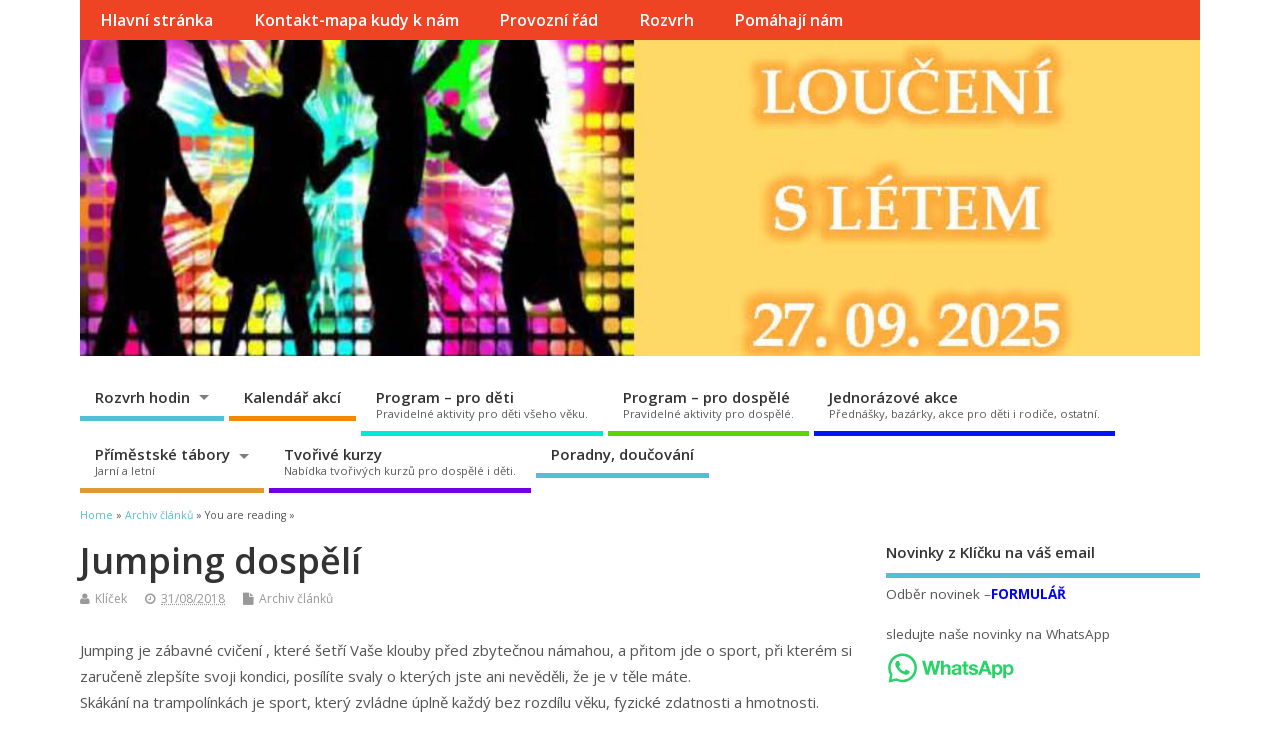

--- FILE ---
content_type: text/html; charset=UTF-8
request_url: http://klicekdobrovice.cz/jumping-dospeli/
body_size: 11021
content:
<!DOCTYPE html>
<!--[if lt IE 7 ]>	<html lang="cs" class="no-js ie6"> <![endif]-->
<!--[if IE 7 ]>		<html lang="cs" class="no-js ie7"> <![endif]-->
<!--[if IE 8 ]>		<html lang="cs" class="no-js ie8"> <![endif]-->
<!--[if IE 9 ]>		<html lang="cs" class="no-js ie9"> <![endif]-->
<!--[if (gt IE 9)|!(IE)]><!-->
<html lang="cs" class="no-js"> <!--<![endif]-->
<head>
<meta name="google-site-verification" content="gUNh2IBXLk73Ry--BqETbf0vsxpkoIyXwLHOu6sbyik" />
<meta charset="UTF-8" />


<meta name="viewport" content="width=device-width,initial-scale=1,maximum-scale=1,user-scalable=yes">
<meta name="HandheldFriendly" content="true">

<link rel="pingback" href="http://klicekdobrovice.cz/xmlrpc.php" />

<title>Jumping dospělí</title>

<meta name='robots' content='max-image-preview:large' />
<link rel='dns-prefetch' href='//fonts.googleapis.com' />
<link rel="alternate" type="application/rss+xml" title=" &raquo; RSS zdroj" href="https://klicekdobrovice.cz/feed/" />
<link rel="alternate" type="application/rss+xml" title=" &raquo; RSS komentářů" href="https://klicekdobrovice.cz/comments/feed/" />
<link rel="alternate" type="application/rss+xml" title=" &raquo; RSS komentářů pro Jumping dospělí" href="https://klicekdobrovice.cz/jumping-dospeli/feed/" />
<script type="text/javascript">
window._wpemojiSettings = {"baseUrl":"https:\/\/s.w.org\/images\/core\/emoji\/14.0.0\/72x72\/","ext":".png","svgUrl":"https:\/\/s.w.org\/images\/core\/emoji\/14.0.0\/svg\/","svgExt":".svg","source":{"concatemoji":"http:\/\/klicekdobrovice.cz\/wp-includes\/js\/wp-emoji-release.min.js?ver=6.2.8"}};
/*! This file is auto-generated */
!function(e,a,t){var n,r,o,i=a.createElement("canvas"),p=i.getContext&&i.getContext("2d");function s(e,t){p.clearRect(0,0,i.width,i.height),p.fillText(e,0,0);e=i.toDataURL();return p.clearRect(0,0,i.width,i.height),p.fillText(t,0,0),e===i.toDataURL()}function c(e){var t=a.createElement("script");t.src=e,t.defer=t.type="text/javascript",a.getElementsByTagName("head")[0].appendChild(t)}for(o=Array("flag","emoji"),t.supports={everything:!0,everythingExceptFlag:!0},r=0;r<o.length;r++)t.supports[o[r]]=function(e){if(p&&p.fillText)switch(p.textBaseline="top",p.font="600 32px Arial",e){case"flag":return s("\ud83c\udff3\ufe0f\u200d\u26a7\ufe0f","\ud83c\udff3\ufe0f\u200b\u26a7\ufe0f")?!1:!s("\ud83c\uddfa\ud83c\uddf3","\ud83c\uddfa\u200b\ud83c\uddf3")&&!s("\ud83c\udff4\udb40\udc67\udb40\udc62\udb40\udc65\udb40\udc6e\udb40\udc67\udb40\udc7f","\ud83c\udff4\u200b\udb40\udc67\u200b\udb40\udc62\u200b\udb40\udc65\u200b\udb40\udc6e\u200b\udb40\udc67\u200b\udb40\udc7f");case"emoji":return!s("\ud83e\udef1\ud83c\udffb\u200d\ud83e\udef2\ud83c\udfff","\ud83e\udef1\ud83c\udffb\u200b\ud83e\udef2\ud83c\udfff")}return!1}(o[r]),t.supports.everything=t.supports.everything&&t.supports[o[r]],"flag"!==o[r]&&(t.supports.everythingExceptFlag=t.supports.everythingExceptFlag&&t.supports[o[r]]);t.supports.everythingExceptFlag=t.supports.everythingExceptFlag&&!t.supports.flag,t.DOMReady=!1,t.readyCallback=function(){t.DOMReady=!0},t.supports.everything||(n=function(){t.readyCallback()},a.addEventListener?(a.addEventListener("DOMContentLoaded",n,!1),e.addEventListener("load",n,!1)):(e.attachEvent("onload",n),a.attachEvent("onreadystatechange",function(){"complete"===a.readyState&&t.readyCallback()})),(e=t.source||{}).concatemoji?c(e.concatemoji):e.wpemoji&&e.twemoji&&(c(e.twemoji),c(e.wpemoji)))}(window,document,window._wpemojiSettings);
</script>
<style type="text/css">
img.wp-smiley,
img.emoji {
	display: inline !important;
	border: none !important;
	box-shadow: none !important;
	height: 1em !important;
	width: 1em !important;
	margin: 0 0.07em !important;
	vertical-align: -0.1em !important;
	background: none !important;
	padding: 0 !important;
}
</style>
	<link rel='stylesheet' id='wp-block-library-css' href='http://klicekdobrovice.cz/wp-includes/css/dist/block-library/style.min.css?ver=6.2.8' type='text/css' media='all' />
<link rel='stylesheet' id='classic-theme-styles-css' href='http://klicekdobrovice.cz/wp-includes/css/classic-themes.min.css?ver=6.2.8' type='text/css' media='all' />
<style id='global-styles-inline-css' type='text/css'>
body{--wp--preset--color--black: #000000;--wp--preset--color--cyan-bluish-gray: #abb8c3;--wp--preset--color--white: #ffffff;--wp--preset--color--pale-pink: #f78da7;--wp--preset--color--vivid-red: #cf2e2e;--wp--preset--color--luminous-vivid-orange: #ff6900;--wp--preset--color--luminous-vivid-amber: #fcb900;--wp--preset--color--light-green-cyan: #7bdcb5;--wp--preset--color--vivid-green-cyan: #00d084;--wp--preset--color--pale-cyan-blue: #8ed1fc;--wp--preset--color--vivid-cyan-blue: #0693e3;--wp--preset--color--vivid-purple: #9b51e0;--wp--preset--gradient--vivid-cyan-blue-to-vivid-purple: linear-gradient(135deg,rgba(6,147,227,1) 0%,rgb(155,81,224) 100%);--wp--preset--gradient--light-green-cyan-to-vivid-green-cyan: linear-gradient(135deg,rgb(122,220,180) 0%,rgb(0,208,130) 100%);--wp--preset--gradient--luminous-vivid-amber-to-luminous-vivid-orange: linear-gradient(135deg,rgba(252,185,0,1) 0%,rgba(255,105,0,1) 100%);--wp--preset--gradient--luminous-vivid-orange-to-vivid-red: linear-gradient(135deg,rgba(255,105,0,1) 0%,rgb(207,46,46) 100%);--wp--preset--gradient--very-light-gray-to-cyan-bluish-gray: linear-gradient(135deg,rgb(238,238,238) 0%,rgb(169,184,195) 100%);--wp--preset--gradient--cool-to-warm-spectrum: linear-gradient(135deg,rgb(74,234,220) 0%,rgb(151,120,209) 20%,rgb(207,42,186) 40%,rgb(238,44,130) 60%,rgb(251,105,98) 80%,rgb(254,248,76) 100%);--wp--preset--gradient--blush-light-purple: linear-gradient(135deg,rgb(255,206,236) 0%,rgb(152,150,240) 100%);--wp--preset--gradient--blush-bordeaux: linear-gradient(135deg,rgb(254,205,165) 0%,rgb(254,45,45) 50%,rgb(107,0,62) 100%);--wp--preset--gradient--luminous-dusk: linear-gradient(135deg,rgb(255,203,112) 0%,rgb(199,81,192) 50%,rgb(65,88,208) 100%);--wp--preset--gradient--pale-ocean: linear-gradient(135deg,rgb(255,245,203) 0%,rgb(182,227,212) 50%,rgb(51,167,181) 100%);--wp--preset--gradient--electric-grass: linear-gradient(135deg,rgb(202,248,128) 0%,rgb(113,206,126) 100%);--wp--preset--gradient--midnight: linear-gradient(135deg,rgb(2,3,129) 0%,rgb(40,116,252) 100%);--wp--preset--duotone--dark-grayscale: url('#wp-duotone-dark-grayscale');--wp--preset--duotone--grayscale: url('#wp-duotone-grayscale');--wp--preset--duotone--purple-yellow: url('#wp-duotone-purple-yellow');--wp--preset--duotone--blue-red: url('#wp-duotone-blue-red');--wp--preset--duotone--midnight: url('#wp-duotone-midnight');--wp--preset--duotone--magenta-yellow: url('#wp-duotone-magenta-yellow');--wp--preset--duotone--purple-green: url('#wp-duotone-purple-green');--wp--preset--duotone--blue-orange: url('#wp-duotone-blue-orange');--wp--preset--font-size--small: 13px;--wp--preset--font-size--medium: 20px;--wp--preset--font-size--large: 36px;--wp--preset--font-size--x-large: 42px;--wp--preset--spacing--20: 0.44rem;--wp--preset--spacing--30: 0.67rem;--wp--preset--spacing--40: 1rem;--wp--preset--spacing--50: 1.5rem;--wp--preset--spacing--60: 2.25rem;--wp--preset--spacing--70: 3.38rem;--wp--preset--spacing--80: 5.06rem;--wp--preset--shadow--natural: 6px 6px 9px rgba(0, 0, 0, 0.2);--wp--preset--shadow--deep: 12px 12px 50px rgba(0, 0, 0, 0.4);--wp--preset--shadow--sharp: 6px 6px 0px rgba(0, 0, 0, 0.2);--wp--preset--shadow--outlined: 6px 6px 0px -3px rgba(255, 255, 255, 1), 6px 6px rgba(0, 0, 0, 1);--wp--preset--shadow--crisp: 6px 6px 0px rgba(0, 0, 0, 1);}:where(.is-layout-flex){gap: 0.5em;}body .is-layout-flow > .alignleft{float: left;margin-inline-start: 0;margin-inline-end: 2em;}body .is-layout-flow > .alignright{float: right;margin-inline-start: 2em;margin-inline-end: 0;}body .is-layout-flow > .aligncenter{margin-left: auto !important;margin-right: auto !important;}body .is-layout-constrained > .alignleft{float: left;margin-inline-start: 0;margin-inline-end: 2em;}body .is-layout-constrained > .alignright{float: right;margin-inline-start: 2em;margin-inline-end: 0;}body .is-layout-constrained > .aligncenter{margin-left: auto !important;margin-right: auto !important;}body .is-layout-constrained > :where(:not(.alignleft):not(.alignright):not(.alignfull)){max-width: var(--wp--style--global--content-size);margin-left: auto !important;margin-right: auto !important;}body .is-layout-constrained > .alignwide{max-width: var(--wp--style--global--wide-size);}body .is-layout-flex{display: flex;}body .is-layout-flex{flex-wrap: wrap;align-items: center;}body .is-layout-flex > *{margin: 0;}:where(.wp-block-columns.is-layout-flex){gap: 2em;}.has-black-color{color: var(--wp--preset--color--black) !important;}.has-cyan-bluish-gray-color{color: var(--wp--preset--color--cyan-bluish-gray) !important;}.has-white-color{color: var(--wp--preset--color--white) !important;}.has-pale-pink-color{color: var(--wp--preset--color--pale-pink) !important;}.has-vivid-red-color{color: var(--wp--preset--color--vivid-red) !important;}.has-luminous-vivid-orange-color{color: var(--wp--preset--color--luminous-vivid-orange) !important;}.has-luminous-vivid-amber-color{color: var(--wp--preset--color--luminous-vivid-amber) !important;}.has-light-green-cyan-color{color: var(--wp--preset--color--light-green-cyan) !important;}.has-vivid-green-cyan-color{color: var(--wp--preset--color--vivid-green-cyan) !important;}.has-pale-cyan-blue-color{color: var(--wp--preset--color--pale-cyan-blue) !important;}.has-vivid-cyan-blue-color{color: var(--wp--preset--color--vivid-cyan-blue) !important;}.has-vivid-purple-color{color: var(--wp--preset--color--vivid-purple) !important;}.has-black-background-color{background-color: var(--wp--preset--color--black) !important;}.has-cyan-bluish-gray-background-color{background-color: var(--wp--preset--color--cyan-bluish-gray) !important;}.has-white-background-color{background-color: var(--wp--preset--color--white) !important;}.has-pale-pink-background-color{background-color: var(--wp--preset--color--pale-pink) !important;}.has-vivid-red-background-color{background-color: var(--wp--preset--color--vivid-red) !important;}.has-luminous-vivid-orange-background-color{background-color: var(--wp--preset--color--luminous-vivid-orange) !important;}.has-luminous-vivid-amber-background-color{background-color: var(--wp--preset--color--luminous-vivid-amber) !important;}.has-light-green-cyan-background-color{background-color: var(--wp--preset--color--light-green-cyan) !important;}.has-vivid-green-cyan-background-color{background-color: var(--wp--preset--color--vivid-green-cyan) !important;}.has-pale-cyan-blue-background-color{background-color: var(--wp--preset--color--pale-cyan-blue) !important;}.has-vivid-cyan-blue-background-color{background-color: var(--wp--preset--color--vivid-cyan-blue) !important;}.has-vivid-purple-background-color{background-color: var(--wp--preset--color--vivid-purple) !important;}.has-black-border-color{border-color: var(--wp--preset--color--black) !important;}.has-cyan-bluish-gray-border-color{border-color: var(--wp--preset--color--cyan-bluish-gray) !important;}.has-white-border-color{border-color: var(--wp--preset--color--white) !important;}.has-pale-pink-border-color{border-color: var(--wp--preset--color--pale-pink) !important;}.has-vivid-red-border-color{border-color: var(--wp--preset--color--vivid-red) !important;}.has-luminous-vivid-orange-border-color{border-color: var(--wp--preset--color--luminous-vivid-orange) !important;}.has-luminous-vivid-amber-border-color{border-color: var(--wp--preset--color--luminous-vivid-amber) !important;}.has-light-green-cyan-border-color{border-color: var(--wp--preset--color--light-green-cyan) !important;}.has-vivid-green-cyan-border-color{border-color: var(--wp--preset--color--vivid-green-cyan) !important;}.has-pale-cyan-blue-border-color{border-color: var(--wp--preset--color--pale-cyan-blue) !important;}.has-vivid-cyan-blue-border-color{border-color: var(--wp--preset--color--vivid-cyan-blue) !important;}.has-vivid-purple-border-color{border-color: var(--wp--preset--color--vivid-purple) !important;}.has-vivid-cyan-blue-to-vivid-purple-gradient-background{background: var(--wp--preset--gradient--vivid-cyan-blue-to-vivid-purple) !important;}.has-light-green-cyan-to-vivid-green-cyan-gradient-background{background: var(--wp--preset--gradient--light-green-cyan-to-vivid-green-cyan) !important;}.has-luminous-vivid-amber-to-luminous-vivid-orange-gradient-background{background: var(--wp--preset--gradient--luminous-vivid-amber-to-luminous-vivid-orange) !important;}.has-luminous-vivid-orange-to-vivid-red-gradient-background{background: var(--wp--preset--gradient--luminous-vivid-orange-to-vivid-red) !important;}.has-very-light-gray-to-cyan-bluish-gray-gradient-background{background: var(--wp--preset--gradient--very-light-gray-to-cyan-bluish-gray) !important;}.has-cool-to-warm-spectrum-gradient-background{background: var(--wp--preset--gradient--cool-to-warm-spectrum) !important;}.has-blush-light-purple-gradient-background{background: var(--wp--preset--gradient--blush-light-purple) !important;}.has-blush-bordeaux-gradient-background{background: var(--wp--preset--gradient--blush-bordeaux) !important;}.has-luminous-dusk-gradient-background{background: var(--wp--preset--gradient--luminous-dusk) !important;}.has-pale-ocean-gradient-background{background: var(--wp--preset--gradient--pale-ocean) !important;}.has-electric-grass-gradient-background{background: var(--wp--preset--gradient--electric-grass) !important;}.has-midnight-gradient-background{background: var(--wp--preset--gradient--midnight) !important;}.has-small-font-size{font-size: var(--wp--preset--font-size--small) !important;}.has-medium-font-size{font-size: var(--wp--preset--font-size--medium) !important;}.has-large-font-size{font-size: var(--wp--preset--font-size--large) !important;}.has-x-large-font-size{font-size: var(--wp--preset--font-size--x-large) !important;}
.wp-block-navigation a:where(:not(.wp-element-button)){color: inherit;}
:where(.wp-block-columns.is-layout-flex){gap: 2em;}
.wp-block-pullquote{font-size: 1.5em;line-height: 1.6;}
</style>
<link rel='stylesheet' id='default_gwf-css' href='//fonts.googleapis.com/css?family=Open+Sans%3A400%2C400italic%2C600%2C600italic%2C700%2C700italic%2C300%2C300italic&#038;ver=6.2.8' type='text/css' media='all' />
<link rel='stylesheet' id='parent-style-css' href='http://klicekdobrovice.cz/wp-content/themes/mesocolumn/style.css?ver=1.6.5.1' type='text/css' media='all' />
<link rel='stylesheet' id='superfish-css' href='http://klicekdobrovice.cz/wp-content/themes/mesocolumn/lib/scripts/superfish-menu/css/superfish.css?ver=1.6.5.1' type='text/css' media='all' />
<link rel='stylesheet' id='font-awesome-cdn-css' href='http://klicekdobrovice.cz/wp-content/themes/mesocolumn/lib/scripts/font-awesome/css/font-awesome.css?ver=1.6.5.1' type='text/css' media='all' />
<script type='text/javascript' src='http://klicekdobrovice.cz/wp-includes/js/jquery/jquery.min.js?ver=3.6.4' id='jquery-core-js'></script>
<script type='text/javascript' src='http://klicekdobrovice.cz/wp-includes/js/jquery/jquery-migrate.min.js?ver=3.4.0' id='jquery-migrate-js'></script>
<link rel="https://api.w.org/" href="https://klicekdobrovice.cz/wp-json/" /><link rel="alternate" type="application/json" href="https://klicekdobrovice.cz/wp-json/wp/v2/posts/69" /><link rel="EditURI" type="application/rsd+xml" title="RSD" href="https://klicekdobrovice.cz/xmlrpc.php?rsd" />
<link rel="wlwmanifest" type="application/wlwmanifest+xml" href="http://klicekdobrovice.cz/wp-includes/wlwmanifest.xml" />
<meta name="generator" content="WordPress 6.2.8" />
<link rel="canonical" href="https://klicekdobrovice.cz/jumping-dospeli/" />
<link rel='shortlink' href='https://klicekdobrovice.cz/?p=69' />
<link rel="alternate" type="application/json+oembed" href="https://klicekdobrovice.cz/wp-json/oembed/1.0/embed?url=https%3A%2F%2Fklicekdobrovice.cz%2Fjumping-dospeli%2F" />
<link rel="alternate" type="text/xml+oembed" href="https://klicekdobrovice.cz/wp-json/oembed/1.0/embed?url=https%3A%2F%2Fklicekdobrovice.cz%2Fjumping-dospeli%2F&#038;format=xml" />
<style type="text/css" media="all">
#main-navigation li.tn_cat_color_18 a {border-bottom: 5px solid #0014f7;}#main-navigation ul.sf-menu li.tn_cat_color_18:hover {background-color: #0014f7;}#main-navigation li.tn_cat_color_18.current-menu-item a {background-color: #0014f7;color:white;}#main-navigation li.tn_cat_color_18.current-menu-item a span.menu-decsription {color:white;}ul.sub_tn_cat_color_18 li a {color: #0014f7;}#main-navigation .sf-menu li a:hover {color: #fff !important;}#custom #main-navigation .sf-menu li.tn_cat_color_18 a:hover {color: #fff !important;background-color: #0014f7;}aside.home-feat-cat h4.homefeattitle.feat_tn_cat_color_18 {border-bottom: 5px solid #0014f7;}h2.header-title.feat_tn_cat_color_18 {background-color: #0014f7;padding: 1% 2%;width:95%;color: white;}#custom .archive_tn_cat_color_18 h1.post-title a,#custom .archive_tn_cat_color_18 h2.post-title a {color: #0014f7 !important;}aside.home-feat-cat.post_tn_cat_color_18 .widget a, aside.home-feat-cat.post_tn_cat_color_18 article a {color: #0014f7;}#custom #post-entry.archive_tn_cat_color_18 article .post-meta a:hover {color: #0014f7 !important;}#main-navigation .sf-menu li.tn_cat_color_18 ul  {background-color: #0014f7;background-image: none;}#main-navigation .sf-menu li.tn_cat_color_18 ul li a:hover  {background-color:#0000c4;background-image: none;}#main-navigation li.tn_cat_color_23 a {border-bottom: 5px solid #81d742;}#main-navigation ul.sf-menu li.tn_cat_color_23:hover {background-color: #81d742;}#main-navigation li.tn_cat_color_23.current-menu-item a {background-color: #81d742;color:white;}#main-navigation li.tn_cat_color_23.current-menu-item a span.menu-decsription {color:white;}ul.sub_tn_cat_color_23 li a {color: #81d742;}#main-navigation .sf-menu li a:hover {color: #fff !important;}#custom #main-navigation .sf-menu li.tn_cat_color_23 a:hover {color: #fff !important;background-color: #81d742;}aside.home-feat-cat h4.homefeattitle.feat_tn_cat_color_23 {border-bottom: 5px solid #81d742;}h2.header-title.feat_tn_cat_color_23 {background-color: #81d742;padding: 1% 2%;width:95%;color: white;}#custom .archive_tn_cat_color_23 h1.post-title a,#custom .archive_tn_cat_color_23 h2.post-title a {color: #81d742 !important;}aside.home-feat-cat.post_tn_cat_color_23 .widget a, aside.home-feat-cat.post_tn_cat_color_23 article a {color: #81d742;}#custom #post-entry.archive_tn_cat_color_23 article .post-meta a:hover {color: #81d742 !important;}#main-navigation .sf-menu li.tn_cat_color_23 ul  {background-color: #81d742;background-image: none;}#main-navigation .sf-menu li.tn_cat_color_23 ul li a:hover  {background-color:#4ea40f;background-image: none;}#main-navigation li.tn_cat_color_65 a {border-bottom: 5px solid #dd9933;}#main-navigation ul.sf-menu li.tn_cat_color_65:hover {background-color: #dd9933;}#main-navigation li.tn_cat_color_65.current-menu-item a {background-color: #dd9933;color:white;}#main-navigation li.tn_cat_color_65.current-menu-item a span.menu-decsription {color:white;}ul.sub_tn_cat_color_65 li a {color: #dd9933;}#main-navigation .sf-menu li a:hover {color: #fff !important;}#custom #main-navigation .sf-menu li.tn_cat_color_65 a:hover {color: #fff !important;background-color: #dd9933;}aside.home-feat-cat h4.homefeattitle.feat_tn_cat_color_65 {border-bottom: 5px solid #dd9933;}h2.header-title.feat_tn_cat_color_65 {background-color: #dd9933;padding: 1% 2%;width:95%;color: white;}#custom .archive_tn_cat_color_65 h1.post-title a,#custom .archive_tn_cat_color_65 h2.post-title a {color: #dd9933 !important;}aside.home-feat-cat.post_tn_cat_color_65 .widget a, aside.home-feat-cat.post_tn_cat_color_65 article a {color: #dd9933;}#custom #post-entry.archive_tn_cat_color_65 article .post-meta a:hover {color: #dd9933 !important;}#main-navigation .sf-menu li.tn_cat_color_65 ul  {background-color: #dd9933;background-image: none;}#main-navigation .sf-menu li.tn_cat_color_65 ul li a:hover  {background-color:#aa6600;background-image: none;}#main-navigation li.tn_cat_color_2 a {border-bottom: 5px solid #00e8d8;}#main-navigation ul.sf-menu li.tn_cat_color_2:hover {background-color: #00e8d8;}#main-navigation li.tn_cat_color_2.current-menu-item a {background-color: #00e8d8;color:white;}#main-navigation li.tn_cat_color_2.current-menu-item a span.menu-decsription {color:white;}ul.sub_tn_cat_color_2 li a {color: #00e8d8;}#main-navigation .sf-menu li a:hover {color: #fff !important;}#custom #main-navigation .sf-menu li.tn_cat_color_2 a:hover {color: #fff !important;background-color: #00e8d8;}aside.home-feat-cat h4.homefeattitle.feat_tn_cat_color_2 {border-bottom: 5px solid #00e8d8;}h2.header-title.feat_tn_cat_color_2 {background-color: #00e8d8;padding: 1% 2%;width:95%;color: white;}#custom .archive_tn_cat_color_2 h1.post-title a,#custom .archive_tn_cat_color_2 h2.post-title a {color: #00e8d8 !important;}aside.home-feat-cat.post_tn_cat_color_2 .widget a, aside.home-feat-cat.post_tn_cat_color_2 article a {color: #00e8d8;}#custom #post-entry.archive_tn_cat_color_2 article .post-meta a:hover {color: #00e8d8 !important;}#main-navigation .sf-menu li.tn_cat_color_2 ul  {background-color: #00e8d8;background-image: none;}#main-navigation .sf-menu li.tn_cat_color_2 ul li a:hover  {background-color:#00b5a5;background-image: none;}#main-navigation li.tn_cat_color_14 a {border-bottom: 5px solid #5ad602;}#main-navigation ul.sf-menu li.tn_cat_color_14:hover {background-color: #5ad602;}#main-navigation li.tn_cat_color_14.current-menu-item a {background-color: #5ad602;color:white;}#main-navigation li.tn_cat_color_14.current-menu-item a span.menu-decsription {color:white;}ul.sub_tn_cat_color_14 li a {color: #5ad602;}#main-navigation .sf-menu li a:hover {color: #fff !important;}#custom #main-navigation .sf-menu li.tn_cat_color_14 a:hover {color: #fff !important;background-color: #5ad602;}aside.home-feat-cat h4.homefeattitle.feat_tn_cat_color_14 {border-bottom: 5px solid #5ad602;}h2.header-title.feat_tn_cat_color_14 {background-color: #5ad602;padding: 1% 2%;width:95%;color: white;}#custom .archive_tn_cat_color_14 h1.post-title a,#custom .archive_tn_cat_color_14 h2.post-title a {color: #5ad602 !important;}aside.home-feat-cat.post_tn_cat_color_14 .widget a, aside.home-feat-cat.post_tn_cat_color_14 article a {color: #5ad602;}#custom #post-entry.archive_tn_cat_color_14 article .post-meta a:hover {color: #5ad602 !important;}#main-navigation .sf-menu li.tn_cat_color_14 ul  {background-color: #5ad602;background-image: none;}#main-navigation .sf-menu li.tn_cat_color_14 ul li a:hover  {background-color:#27a300;background-image: none;}#main-navigation li.tn_cat_color_17 a {border-bottom: 5px solid #7100e2;}#main-navigation ul.sf-menu li.tn_cat_color_17:hover {background-color: #7100e2;}#main-navigation li.tn_cat_color_17.current-menu-item a {background-color: #7100e2;color:white;}#main-navigation li.tn_cat_color_17.current-menu-item a span.menu-decsription {color:white;}ul.sub_tn_cat_color_17 li a {color: #7100e2;}#main-navigation .sf-menu li a:hover {color: #fff !important;}#custom #main-navigation .sf-menu li.tn_cat_color_17 a:hover {color: #fff !important;background-color: #7100e2;}aside.home-feat-cat h4.homefeattitle.feat_tn_cat_color_17 {border-bottom: 5px solid #7100e2;}h2.header-title.feat_tn_cat_color_17 {background-color: #7100e2;padding: 1% 2%;width:95%;color: white;}#custom .archive_tn_cat_color_17 h1.post-title a,#custom .archive_tn_cat_color_17 h2.post-title a {color: #7100e2 !important;}aside.home-feat-cat.post_tn_cat_color_17 .widget a, aside.home-feat-cat.post_tn_cat_color_17 article a {color: #7100e2;}#custom #post-entry.archive_tn_cat_color_17 article .post-meta a:hover {color: #7100e2 !important;}#main-navigation .sf-menu li.tn_cat_color_17 ul  {background-color: #7100e2;background-image: none;}#main-navigation .sf-menu li.tn_cat_color_17 ul li a:hover  {background-color:#3e00af;background-image: none;}</style>
<style type="text/css" media="all">
#main-navigation li.menu-item-object-page.tn_page_color_222 a {border-bottom: 5px solid #f28900;}#main-navigation ul.sf-menu li.menu-item-object-page.tn_page_color_222:hover {background-color: #f28900;}#main-navigation .sf-menu li.menu-item-object-page.tn_page_color_222 a:hover {color: #fff !important;background-color: #f28900;}#main-navigation .sf-menu li.menu-item-object-page.tn_page_color_222 ul  {background-color: #f28900;background-image: none;}#main-navigation .sf-menu li.menu-item-object-page.tn_page_color_222 ul li a:hover  {background-color: #bf5600 !important;background-image: none;} #main-navigation li.menu-item-object-page.tn_page_color_2 a {border-bottom: 5px solid #ffffff;}#main-navigation ul.sf-menu li.menu-item-object-page.tn_page_color_2:hover {background-color: #ffffff;}#main-navigation .sf-menu li.menu-item-object-page.tn_page_color_2 a:hover {color: #fff !important;background-color: #ffffff;}#main-navigation .sf-menu li.menu-item-object-page.tn_page_color_2 ul  {background-color: #ffffff;background-image: none;}#main-navigation .sf-menu li.menu-item-object-page.tn_page_color_2 ul li a:hover  {background-color: #cccccc !important;background-image: none;} </style>
<link rel="icon" href="https://klicekdobrovice.cz/wp-content/uploads/2016/07/centrum-Klíček-Dobrovice.png" type="images/x-icon" /><link rel="icon" href="https://klicekdobrovice.cz/wp-content/uploads/2016/07/centrum-Klíček-Dobrovice-150x150.png" sizes="32x32" />
<link rel="icon" href="https://klicekdobrovice.cz/wp-content/uploads/2016/07/centrum-Klíček-Dobrovice.png" sizes="192x192" />
<link rel="apple-touch-icon" href="https://klicekdobrovice.cz/wp-content/uploads/2016/07/centrum-Klíček-Dobrovice.png" />
<meta name="msapplication-TileImage" content="https://klicekdobrovice.cz/wp-content/uploads/2016/07/centrum-Klíček-Dobrovice.png" />
<style type="text/css" media="all">
body {font-family: 'Open Sans', sans-serif;font-weight: 400;}
#siteinfo div,h1,h2,h3,h4,h5,h6,.header-title,#main-navigation, #featured #featured-title, #cf .tinput, #wp-calendar caption,.flex-caption h1,#portfolio-filter li,.nivo-caption a.read-more,.form-submit #submit,.fbottom,ol.commentlist li div.comment-post-meta, .home-post span.post-category a,ul.tabbernav li a {font-family: 'Open Sans', sans-serif;font-weight:600;}
#main-navigation, .sf-menu li a {font-family: 'Open Sans', sans-serif;font-weight: 600;}
@media only screen and (min-width:768px) {
#post-entry article.post-style-magazine {width:48%;float:left;height:485px;}
#post-entry article.feat-thumbnail.post-style-magazine {height:375px;}
#post-entry article.post-style-magazine.alt-post {margin-right:4%;}
#post-entry article.post-style-magazine .post-right {margin:0;}
#post-entry article.post-style-magazine .post-right h2,
#post-entry article.post-style-magazine .post-right .post-meta,
#post-entry article.post-style-magazine .post-right .post-content {float:none;width:auto;}
#post-entry article.post-style-magazine.feat-thumbnail div.post-thumb {margin: 0 15px 8px 0;}
#post-entry article.post-style-magazine:last-of-type {border-bottom:1px solid #ddd;}
#post-entry article.post-style-magazine.feat-medium div.post-thumb,#post-entry article.post-style-magazine.feat-large div.post-thumb {width:100%;max-height:200px;float:left;margin:0 0 12px;}
#post-entry article.post-style-magazine.feat-medium div.post-thumb img,#post-entry article.post-style-magazine.feat-large div.post-thumb img {width:100%;height:auto;}
}
#custom #siteinfo a {color: # !important;text-decoration: none;}
#custom #siteinfo p#site-description {color: # !important;text-decoration: none;}
#siteinfo {position:absolute;top:15%;left:2em;}
#topbanner {position:absolute;top:15%;right:2em;}
#custom #custom-img-header {margin:0;}
#post-entry div.post-thumb {margin:0 0 1em;width:100%;}
#post-entry article .post-right {width:100%;float:left;margin:0;}
</style>

</head>

<body class="post-template-default single single-post postid-69 single-format-standard chrome" id="custom">

<div class="product-with-desc secbody">

<div id="wrapper">

<div id="wrapper-main">

<div id="bodywrap" class="innerwrap">

<div id="bodycontent">

<div id="container">

<nav class="top-nav iegradient effect-1" id="top-navigation">
<div class="innerwrap">
<ul id="menu-top-menu" class="sf-menu"><li id='menu-item-111'  class="menu-item menu-item-type-custom menu-item-object-custom no_desc   "><a  href="http://klicekdobrovice.cz">Hlavní stránka</a></li>
<li id='menu-item-110'  class="menu-item menu-item-type-post_type menu-item-object-page no_desc  tn_cat_color_2 tn_page_color_2"><a  href="https://klicekdobrovice.cz/kontakt/">Kontakt-mapa kudy k nám</a></li>
<li id='menu-item-342'  class="menu-item menu-item-type-post_type menu-item-object-page no_desc   "><a  href="https://klicekdobrovice.cz/provozni-rad/">Provozní řád</a></li>
<li id='menu-item-2342'  class="menu-item menu-item-type-post_type menu-item-object-page menu-item-home no_desc   tn_page_color_212"><a  href="https://klicekdobrovice.cz/?page_id=212">Rozvrh</a></li>
<li id='menu-item-328'  class="menu-item menu-item-type-post_type menu-item-object-page no_desc   "><a  href="https://klicekdobrovice.cz/pomahaji-nam/">Pomáhají nám</a></li>
</ul></div>
</nav>
<!-- HEADER START -->
<header class="iegradient yes_head" id="header">
<div class="header-inner">
<div class="innerwrap">
<div id="siteinfo">
<div ><a href="https://klicekdobrovice.cz/" title="" rel="home"></a></div ><p id="site-description"></p>
</div>
<!-- SITEINFO END -->
<div id="custom-img-header"><img src="http://klicekdobrovice.cz/wp-content/uploads/2025/09/cropped-Schranka-01.jpg" alt="" /></div></div>
</div>
</header>
<!-- HEADER END -->
<div class="container-wrap">

<!-- NAVIGATION START -->
<nav class="main-nav iegradient" id="main-navigation">
<ul id="menu-druhe-memu" class="sf-menu"><li id='menu-item-214'  class="menu-item menu-item-type-post_type menu-item-object-page menu-item-home menu-item-has-children no_desc   tn_page_color_212"><a  href="https://klicekdobrovice.cz/?page_id=212">Rozvrh hodin</a>
<ul class="sub-menu">
<li id='menu-item-219'  class="menu-item menu-item-type-taxonomy menu-item-object-category no_desc   "><a  href="https://klicekdobrovice.cz/category/rozvrh/pondeli/">Pondělí</a></li>
<li id='menu-item-216'  class="menu-item menu-item-type-taxonomy menu-item-object-category no_desc   "><a  href="https://klicekdobrovice.cz/category/rozvrh/utery/">Úterý</a></li>
<li id='menu-item-215'  class="menu-item menu-item-type-taxonomy menu-item-object-category no_desc   "><a  href="https://klicekdobrovice.cz/category/rozvrh/streda/">Středa</a></li>
<li id='menu-item-218'  class="menu-item menu-item-type-taxonomy menu-item-object-category no_desc   "><a  href="https://klicekdobrovice.cz/category/rozvrh/ctvrtek/">Čtvrtek</a></li>
<li id='menu-item-217'  class="menu-item menu-item-type-taxonomy menu-item-object-category no_desc   "><a  href="https://klicekdobrovice.cz/category/rozvrh/patek/">Pátek</a></li>
<li id='menu-item-220'  class="menu-item menu-item-type-taxonomy menu-item-object-category no_desc   "><a  href="https://klicekdobrovice.cz/category/rozvrh/sobota/">Sobota</a></li>
<li id='menu-item-1017'  class="menu-item menu-item-type-taxonomy menu-item-object-category no_desc   "><a  href="https://klicekdobrovice.cz/category/rozvrh/nedele/">Neděle</a></li>
</ul>
</li>
<li id='menu-item-224'  class="menu-item menu-item-type-post_type menu-item-object-page no_desc   tn_page_color_222"><a  href="https://klicekdobrovice.cz/kalendar/">Kalendář akcí</a></li>
<li id='menu-item-211'  class="menu-item menu-item-type-taxonomy menu-item-object-category have_desc  tn_cat_color_2 tn_page_color_2"><a  href="https://klicekdobrovice.cz/category/program-pro-deti/">Program &#8211; pro děti<br /><span class="menu-decsription">Pravidelné aktivity pro děti všeho věku.</span></a></li>
<li id='menu-item-210'  class="menu-item menu-item-type-taxonomy menu-item-object-category have_desc  tn_cat_color_14 "><a  href="https://klicekdobrovice.cz/category/program-pro-dospele/">Program &#8211; pro dospělé<br /><span class="menu-decsription">Pravidelné aktivity pro dospělé.</span></a></li>
<li id='menu-item-209'  class="menu-item menu-item-type-taxonomy menu-item-object-category have_desc  tn_cat_color_18 "><a  href="https://klicekdobrovice.cz/category/akce/">Jednorázové akce<br /><span class="menu-decsription">Přednášky, bazárky, akce pro děti i rodiče, ostatní.</span></a></li>
<li id='menu-item-3188'  class="menu-item menu-item-type-taxonomy menu-item-object-category menu-item-has-children have_desc  tn_cat_color_65 "><a  href="https://klicekdobrovice.cz/category/tabory/">Příměstské tábory<br /><span class="menu-decsription">Jarní a letní</span></a>
<ul class="sub-menu">
<li id='menu-item-3218'  class="menu-item menu-item-type-taxonomy menu-item-object-category no_desc   "><a  href="https://klicekdobrovice.cz/category/tabory/informace-tabory/">Všeobecné informace k táborům</a></li>
</ul>
</li>
<li id='menu-item-188'  class="menu-item menu-item-type-taxonomy menu-item-object-category have_desc  tn_cat_color_17 "><a  href="https://klicekdobrovice.cz/category/tvorive-kurzy/">Tvořivé kurzy<br /><span class="menu-decsription">Nabídka tvořivých kurzů pro dospělé i děti.</span></a></li>
<li id='menu-item-2345'  class="menu-item menu-item-type-taxonomy menu-item-object-category no_desc   "><a  href="https://klicekdobrovice.cz/category/poradny/">Poradny, doučování</a></li>
</ul></nav>
<!-- NAVIGATION END -->
<div id="breadcrumbs"><div class="innerwrap"><span><a href="https://klicekdobrovice.cz"><span>Home</span></a></span> &raquo;  <span><a href="https://klicekdobrovice.cz/category/archiv-clanku/"><span>Archiv článků</span></a></span> &raquo;  You are reading &raquo;</div></div>
<!-- CONTENT START -->
<div class="content">
<div class="content-inner">


<!-- POST ENTRY START -->
<div id="post-entry">

<div class="post-entry-inner">




<!-- POST START -->
<article class="post-single post-69 post type-post status-publish format-standard has-post-thumbnail hentry category-archiv-clanku tag-cviceni tag-pro-dospele has_thumb" id="post-69" >

<div class="post-top">
<h1 class="post-title entry-title" >Jumping dospělí</h1>
<div class="post-meta the-icons pmeta-alt">


<span class="post-author vcard"><i class="fa fa-user"></i><a class="url fn" href="https://klicekdobrovice.cz/author/admin/" title="Posts by Klíček" rel="author">Klíček</a></span>

<span class="entry-date post-date"><i class="fa fa-clock-o"></i><abbr class="published" title="2018-08-31T09:55:25+00:00">31/08/2018</abbr></span>
<span class="meta-no-display"><a href="https://klicekdobrovice.cz/jumping-dospeli/" rel="bookmark">Jumping dospělí</a></span><span class="date updated meta-no-display">2021-09-12T12:16:54+00:00</span>
<span class="post-category"><i class="fa fa-file"></i><a href="https://klicekdobrovice.cz/category/archiv-clanku/" rel="category tag">Archiv článků</a></span>




</div></div>


<div class="post-content">


<div class="entry-content" >
<p>Jumping je zábavné cvičení , které šetří Vaše klouby před zbytečnou námahou, a přitom jde o sport, při kterém si zaručeně zlepšíte svoji kondici, posílíte svaly o kterých jste ani nevěděli, že je v těle máte.<br />
Skákání na trampolínkách je sport, který zvládne úplně každý bez rozdílu věku, fyzické zdatnosti a hmotnosti.</p>
<p>Cvičením si&nbsp; posilujete hluboké zádové i břišní svaly, které vedou ke správnému držení těla, papomáhá rozvoji plic, zlepšuje cirkulaci krve.</p>
<p>Cvičí se na trampolínka o rozměrech 122 cm, čím si ideálně vymezíte prostor pro cviční sami pro sebe. Na rozdíl od aerobicu, kde v případě, že nestíháte tempo či měnit kroky, tak hrozí, že se střetnete s ostatními cvičenci.</p>
<p>Při pravidelném provozování Jumpingu (alespoň 2x týdně) jsou znatelné výsledky nejen viditelné, ale i měřitelné a to v relativně krátkém časovém horizontu (4 až 6 týdnů). Je to také proto, že při 50 minutách Jumpingu spálíte 500 až 650 kcal, což je několikanásobně více než u jiných sportů.</p>
<p><strong>Termín:</strong> úterý 18:05 &#8211; 18:55 &#8211; Hanka<br />
čtvrtek 18:05 &#8211; 18:50 &#8211; Míša</p>
<p>Z důvodu omezeného počtu trampolín si tu svou rezervujte včas.<br />
<strong>Telefonicky</strong>: Hanka 775 227 221 Míša 774 234 590<br />
<strong>Email:</strong> hanka.misa@klicekdobrovice.cz</p>
<p><strong>Dotaz, rezervace &#8211; Jupmping dospělí</strong><br />
[contact-form-7 id=&#8220;909&#8243; title=&#8220;Kontaktní formulář&nbsp; Hana-Míša &#8211; jump dospělí&#8220;]</p>
</div>


</div>


<div class="post-meta the-icons pm-bottom">
<span class="post-tags"><i class="fa fa-tags"></i><a href="https://klicekdobrovice.cz/tag/cviceni/" rel="tag">Cvičení</a>, <a href="https://klicekdobrovice.cz/tag/pro-dospele/" rel="tag">Pro dospělé</a></span>
</div>

</article>
<!-- POST END -->






<div id="commentpost">







</div>



<div class="post-nav-archive" id="post-navigator-single">
<div class="alignleft">&laquo;&nbsp;<a href="https://klicekdobrovice.cz/kurzy-anglictiny-pro-deti-2018-2019/" rel="prev">Kurzy angličtiny pro děti 2018-2019</a></div>
<div class="alignright"><a href="https://klicekdobrovice.cz/detsky-jumping/" rel="next">Dětský jumping</a>&nbsp;&raquo;</div>
</div>


</div>
</div>
<!-- POST ENTRY END -->


</div><!-- CONTENT INNER END -->
</div><!-- CONTENT END -->



<div id="right-sidebar" class="sidebar right-sidebar">
<div class="sidebar-inner">
<div class="widget-area the-icons">
<aside id="text-10" class="widget widget_text"><h3 class="widget-title">Novinky z Klíčku na váš email</h3>			<div class="textwidget"><p>Odběr novinek &#8211;<span style="color: #0000ff;"><strong><a style="color: #0000ff;" href="https://forms.gle/f5cMM5DkndXpZZ3C8" target="_blank" rel="noopener">FORMULÁŘ</a><br />
</strong></span></p>
<p>sledujte naše novinky na WhatsApp<br />
<a href="https://www.whatsapp.com/channel/0029Vb6Tfs43LdQbhjCMAz0E?fbclid=IwY2xjawMvU6ZleHRuA2FlbQIxMABicmlkETBGMnpoYUl2b0hqaEcxZDhUAR6-aa7muJoFuPJ2r-R5aPr_Bps__EHLz3jKJ_ksirdUFboP38I31PNfhDdIxA_aem_kRmIFfmnVtQNhRB5nnWxqQ" target="_blank" rel="noopener"><img decoding="async" loading="lazy" class="size-full wp-image-3654 alignleft" src="https://klicekdobrovice.cz/wp-content/uploads/2025/09/WH.jpg" alt="" width="130" height="39" /></a></p>
</div>
		</aside><aside id="search-3" class="widget widget_search"><h3 class="widget-title">Vyhledávání</h3><form method="get" class="search-form" action="https://klicekdobrovice.cz/"><label><span class="screen-reader-text">Search for:</span><input type="search" class="search-field" placeholder="Search &hellip;" value="" name="s" title="Search for:" /></label> <input type="submit" class="search-submit" value="Search" /></form></aside>
		<aside id="recent-posts-2" class="widget widget_recent_entries">
		<h3 class="widget-title">Nejnovější články</h3>
		<ul>
											<li>
					<a href="https://klicekdobrovice.cz/28-9-2025-louceni-s-letem-akce-s-prespanim/">ZRUŠENO-27.9.2025 &#8211; Loučení s létem &#8211; akce s přespáním</a>
									</li>
											<li>
					<a href="https://klicekdobrovice.cz/25-kouzelna-zahradka/">25-Kouzelná zahrádka &#8211; 06.10.- 08.12.2025</a>
									</li>
											<li>
					<a href="https://klicekdobrovice.cz/25-vesela-varecka-06-10-08-12-2025/">25-Veselá vařečka &#8211; 06.10.- 08.12.2025</a>
									</li>
											<li>
					<a href="https://klicekdobrovice.cz/25-tanecni-krouzek-7-10-9-12-2025/">25 -Taneční kroužek 7.10.- 9.12.2025</a>
									</li>
											<li>
					<a href="https://klicekdobrovice.cz/25-vyuka-hry-na-kytaru-7-10-9-12-2025/">25-Výuka hry na kytaru 7.10.- 9.12.2025</a>
									</li>
					</ul>

		</aside><aside id="custom_html-3" class="widget_text widget widget_custom_html"><h3 class="widget-title">Kalendář GOOGLE</h3><div class="textwidget custom-html-widget"><em>Pokud si naše akce přidáte do svého google kalendáře, nemůže se vám nikdy stát, že na nějakou zapomenete.
</em>Kalendář se může měnit podle aktuální situace.

<strong>Vždy se informujte u dané lektorky.</strong>


<strong>&nbsp;</strong>
<iframe style="border: solid 1px #777;" src="https://calendar.google.com/calendar/embed?title=centrum%20Kl%C3%AD%C4%8Dek%20-%20rozvrh%20krou%C5%BEk%C5%AF%2C%20akce&amp;showNav=0&amp;showCalendars=0&amp;showTz=0&amp;mode=AGENDA&amp;height=800&amp;wkst=2&amp;bgcolor=%23ffffcc&amp;src=klicekdobrovice.cz_jugfek0lag2pla8rksdggi9ssc%40group.calendar.google.com&amp;color=%23041f12&amp;ctz=Europe%2FPrague" scrolling="no" width="370" height="1000" frameborder="0"></iframe></div></aside></div>
</div><!-- SIDEBAR-INNER END -->
</div><!-- RIGHT SIDEBAR END -->


</div><!-- CONTAINER WRAP END -->

</div><!-- CONTAINER END -->

</div><!-- BODYCONTENT END -->

</div><!-- INNERWRAP BODYWRAP END -->

</div><!-- WRAPPER MAIN END -->

</div><!-- WRAPPER END -->


<footer class="footer-top"><div class="innerwrap"><div class="ftop"><div class="footer-container-wrap">

<div class="fbox footer-one"><div class="widget-area the-icons">
<aside id="text-5" class="widget widget_text"><h3 class="widget-title">Facebook</h3>			<div class="textwidget"><iframe src="https://www.facebook.com/plugins/page.php?href=https%3A%2F%2Fwww.facebook.com%2Fklicekdobrovice%2F&tabs=timeline&width=300&height=300&small_header=true&adapt_container_width=false&hide_cover=true&show_facepile=true&appId" style="border:none;overflow:hidden" scrolling="yes" frameborder="0" allowTransparency="true"></iframe></div>
		</aside></div></div>

<div class="fbox wider-cat footer-two"><div class="widget-area the-icons">
<aside id="text-11" class="widget widget_text"><h3 class="widget-title">Kontakt</h3>			<div class="textwidget"><p><strong><em>Telefonní číslo:</em> </strong>737 407 850<br />
<strong><em>Email:</em> </strong><a href="mailto:info@klicekdobrovice.cz">info@klicekdobrovice.cz</a></p>
<p><strong><em>Adresa centra:<br />
</em></strong>Palackého náměstí 70, Dobrovice<br />
budova fary<br />
<a href="https://klicekdobrovice.cz/kontakt/"><strong>MAPA KUDY K NÁM</strong></a></p>
</div>
		</aside></div></div>

<div class="fbox footer-three"><div class="widget-area the-icons">
<aside id="text-8" class="widget widget_text"><h3 class="widget-title">Děkujeme</h3>			<div class="textwidget"><p><a href="http://dobrovice.cz" target="_blank" rel="noopener"><img class="wp-image-325 alignleft" src="http://klicekdobrovice.cz/wp-content/uploads/2016/08/Dobrovice-znak.jpg" width="95" height="105" /></a></p>
<p>&nbsp;</p>
<p>&nbsp;</p>
<p>&nbsp;</p>
<p style="text-align: left;"><a href="http://www.dobrovice.cz" target="_blank" rel="noopener"><strong>Město Dobrovice</strong></a></p>
<p><strong><a href="https://www.nikoservis.cz/" target="_blank" rel="noopener">NIKO servis - Libichov</a></strong></p>
<p><img class=" wp-image-2778 alignleft" src="https://klicekdobrovice.cz/wp-content/uploads/2023/04/Niko-servis.jpg" alt="" width="88" height="68" /></p>
<p>&nbsp;</p>
<p><a href="https://www.cistenisvejda.cz/" target="_blank" rel="noopener"><img class="wp-image-2449 size-thumbnail alignleft" src="http://klicekdobrovice.cz/wp-content/uploads/2022/10/PSvejda-cisteni-3-130x150.jpg" alt="" width="100" height="120" /></a></p>
<p><a href="https://www.cistenisvejda.cz/" target="_blank" rel="noopener"><strong>Petr ŠVEJDA </strong></a><br />
čištění<br />
automobilů a interiérů</p>
<div><img class="alignnone wp-image-2490 " src="http://klicekdobrovice.cz/wp-content/uploads/2022/10/povinna-publicita-obrazek-1-1024x649.jpg" alt="" width="350" height="185" /></div>
<div>
<p>&nbsp;</p>
</div>
</div>
		</aside></div></div>

<div class="fbox footer-four"><div class="widget-area the-icons">
<aside id="text-3" class="widget widget_text"><h3 class="widget-title">TOP LIST</h3>			<div class="textwidget"><p><a href="http://www.toplist.cz/stat/1139350"><script language="JavaScript" type="text/javascript">  document.write('<img src="http://toplist.cz/count.asp?id=1139350&amp;logo=bc&amp;http='+escape(document.referrer)+'&amp;t='+escape(document.title)+ '&amp;wi='+escape(window.screen.width)+'&amp;he='+escape(window.screen.height)+'" width="88" height="120" border=0 alt="TOPlist" />');  </script></a><noscript><img src="http://toplist.cz/count.asp?id=1139350&amp;logo=bc" border="0" alt="TOPlist" width="88" height="120" /></noscript> <a href="http://www.waudit.cz/"><script type="text/javascript">  document.write('<img src="http://h.waudit.cz/h.php?id=22346&amp;ty=b_1&amp;js=1&amp;x='+screen.width+'&amp;y='+screen.height+'&amp;bit='+screen.colorDepth+'&amp;wx=0&amp;wy=0&amp;url='+escape(document.location)+'&amp;ref='+escape(top.document.referrer)+'" width="1" height="1" border="0" title="" alt="" />'); </script></a> <noscript><a href="http://www.waudit.cz/"><img src="http://h.waudit.cz/h.php?id=22346&amp;ty=b_1" width="1" height="1" border="0" title="" alt="" /></a></noscript> </p>
</div>
		</aside></div></div>

</div></div></div></footer>


<footer class="footer-bottom">
<div class="innerwrap">
<div class="fbottom">
<div class="footer-left">
Copyright &copy;2026. </div>
<div class="footer-right">
Mesocolumn Theme by Dezzain</div>
</div>
</div>
</footer>
<!-- FOOTER BOTTOM END -->


</div>
<!-- SECBODY END -->

<script type='text/javascript' src='http://klicekdobrovice.cz/wp-includes/js/hoverIntent.min.js?ver=1.10.2' id='hoverIntent-js'></script>
<script type='text/javascript' src='http://klicekdobrovice.cz/wp-content/themes/mesocolumn/lib/scripts/modernizr/modernizr.js?ver=1.6.5.1' id='modernizr-js'></script>
<script type='text/javascript' src='http://klicekdobrovice.cz/wp-content/themes/mesocolumn/lib/scripts/superfish-menu/js/superfish.js?ver=1.6.5.1' id='superfish-js-js'></script>
<script type='text/javascript' src='http://klicekdobrovice.cz/wp-content/themes/mesocolumn/lib/scripts/superfish-menu/js/supersubs.js?ver=1.6.5.1' id='supersub-js-js'></script>
<script type='text/javascript' src='http://klicekdobrovice.cz/wp-content/themes/mesocolumn/lib/scripts/custom.js?ver=1.6.5.1' id='custom-js-js'></script>

</body>

</html>